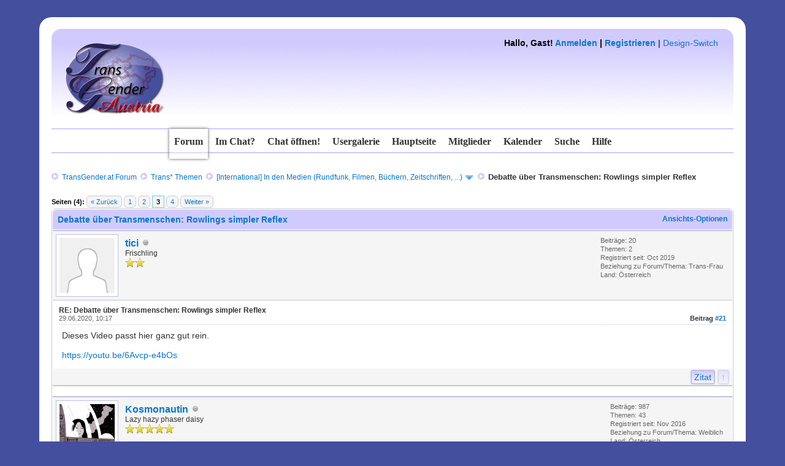

--- FILE ---
content_type: text/html; charset=UTF-8
request_url: http://community.transgender.at/showthread.php?tid=5213&page=3
body_size: 16022
content:
<!DOCTYPE html PUBLIC "-//W3C//DTD XHTML 1.0 Transitional//EN" "http://www.w3.org/TR/xhtml1/DTD/xhtml1-transitional.dtd"><!-- start: showthread -->
<html xml:lang="de" lang="de" xmlns="http://www.w3.org/1999/xhtml">
<head>
<title>Debatte über Transmenschen: Rowlings simpler Reflex</title>
<link rel="icon" type="image/gif" href="http://community.transgender.at/images/ma.gif" /><!-- start: headerinclude -->
<link rel="alternate" type="application/rss+xml" title="Letzte Themen (RSS 2.0)" href="http://community.transgender.at/syndication.php" />
<link rel="alternate" type="application/atom+xml" title="Letzte Themen (Atom 1.0)" href="http://community.transgender.at/syndication.php?type=atom1.0" />
<meta http-equiv="Content-Type" content="text/html; charset=UTF-8" />
<meta http-equiv="Content-Script-Type" content="text/javascript" />
<script type="text/javascript" src="http://community.transgender.at/jscripts/jquery.js?ver=1800"></script>
<script type="text/javascript" src="http://community.transgender.at/jscripts/jquery.plugins.min.js?ver=1800"></script>
<script type="text/javascript" src="http://community.transgender.at/jscripts/general.js?ver=1800"></script>
<link type="text/css" rel="stylesheet" href="http://community.transgender.at/cache/themes/theme16/star_ratings.min.css" />
<link type="text/css" rel="stylesheet" href="http://community.transgender.at/cache/themes/theme16/showthread.min.css" />
<link type="text/css" rel="stylesheet" href="http://community.transgender.at/cache/themes/theme27/global.min.css" />
<link type="text/css" rel="stylesheet" href="http://community.transgender.at/cache/themes/theme16/css3.min.css" />
<link type="text/css" rel="stylesheet" href="http://community.transgender.at/cache/themes/theme27/seitenstyle.min.css" />
<link type="text/css" rel="stylesheet" href="http://community.transgender.at/cache/themes/theme16/shadowbox.min.css" />
<link type="text/css" rel="stylesheet" href="http://community.transgender.at/cache/themes/theme16/colorbox.min.css" />
<link type="text/css" rel="stylesheet" href="http://community.transgender.at/cache/themes/theme16/buttons.min.css" />
<link type="text/css" rel="stylesheet" href="http://community.transgender.at/cache/themes/theme16/navi.min.css" />

<style>
	/* https://google-webfonts-helper.herokuapp.com/  */
/* arizonia-regular - latin-ext_latin */
@font-face {
  font-family: 'Arizonia';
  font-style: normal;
  font-weight: 400;
  src: url('fonts/arizonia-v8-latin-ext_latin-regular.eot'); /* IE9 Compat Modes */
  src: local('Arizonia Regular'), local('Arizonia-Regular'),
       url('fonts/arizonia-v8-latin-ext_latin-regular.eot?#iefix') format('embedded-opentype'), /* IE6-IE8 */
       url('fonts/arizonia-v8-latin-ext_latin-regular.woff2') format('woff2'), /* Super Modern Browsers */
       url('fonts/arizonia-v8-latin-ext_latin-regular.woff') format('woff'), /* Modern Browsers */
       url('fonts/arizonia-v8-latin-ext_latin-regular.ttf') format('truetype'), /* Safari, Android, iOS */
       url('fonts/arizonia-v8-latin-ext_latin-regular.svg#Arizonia') format('svg'); /* Legacy iOS */
}
/* permanent-marker-regular - latin */
@font-face {
  font-family: 'Permanent Marker';
  font-style: normal;
  font-weight: 400;
  src: url('fonts/permanent-marker-v7-latin-regular.eot'); /* IE9 Compat Modes */
  src: local('Permanent Marker Regular'), local('PermanentMarker-Regular'),
       url('fonts/permanent-marker-v7-latin-regular.eot?#iefix') format('embedded-opentype'), /* IE6-IE8 */
       url('fonts/permanent-marker-v7-latin-regular.woff2') format('woff2'), /* Super Modern Browsers */
       url('fonts/permanent-marker-v7-latin-regular.woff') format('woff'), /* Modern Browsers */
       url('fonts/permanent-marker-v7-latin-regular.ttf') format('truetype'), /* Safari, Android, iOS */
       url('fonts/permanent-marker-v7-latin-regular.svg#PermanentMarker') format('svg'); /* Legacy iOS */
}
/* petit-formal-script-regular - latin-ext_latin */
@font-face {
  font-family: 'Petit Formal Script';
  font-style: normal;
  font-weight: 400;
  src: url('fonts/petit-formal-script-v5-latin-ext_latin-regular.eot'); /* IE9 Compat Modes */
  src: local('Petit Formal Script'), local('PetitFormalScript-Regular'),
       url('fonts/petit-formal-script-v5-latin-ext_latin-regular.eot?#iefix') format('embedded-opentype'), /* IE6-IE8 */
       url('fonts/petit-formal-script-v5-latin-ext_latin-regular.woff2') format('woff2'), /* Super Modern Browsers */
       url('fonts/petit-formal-script-v5-latin-ext_latin-regular.woff') format('woff'), /* Modern Browsers */
       url('fonts/petit-formal-script-v5-latin-ext_latin-regular.ttf') format('truetype'), /* Safari, Android, iOS */
       url('fonts/petit-formal-script-v5-latin-ext_latin-regular.svg#PetitFormalScript') format('svg'); /* Legacy iOS */
}
/* pt-mono-regular - latin-ext_cyrillic-ext_latin_cyrillic */
@font-face {
  font-family: 'PT Mono';
  font-style: normal;
  font-weight: 400;
  src: url('fonts/pt-mono-v5-latin-ext_cyrillic-ext_latin_cyrillic-regular.eot'); /* IE9 Compat Modes */
  src: local('PT Mono'), local('PTMono-Regular'),
       url('fonts/pt-mono-v5-latin-ext_cyrillic-ext_latin_cyrillic-regular.eot?#iefix') format('embedded-opentype'), /* IE6-IE8 */
       url('fonts/pt-mono-v5-latin-ext_cyrillic-ext_latin_cyrillic-regular.woff2') format('woff2'), /* Super Modern Browsers */
       url('fonts/pt-mono-v5-latin-ext_cyrillic-ext_latin_cyrillic-regular.woff') format('woff'), /* Modern Browsers */
       url('fonts/pt-mono-v5-latin-ext_cyrillic-ext_latin_cyrillic-regular.ttf') format('truetype'), /* Safari, Android, iOS */
       url('fonts/pt-mono-v5-latin-ext_cyrillic-ext_latin_cyrillic-regular.svg#PTMono') format('svg'); /* Legacy iOS */
}
/* unifrakturmaguntia-regular - latin */
@font-face {
  font-family: 'UnifrakturMaguntia';
  font-style: normal;
  font-weight: 400;
  src: url('fonts/unifrakturmaguntia-v8-latin-regular.eot'); /* IE9 Compat Modes */
  src: local('UnifrakturMaguntia'),
       url('fonts/unifrakturmaguntia-v8-latin-regular.eot?#iefix') format('embedded-opentype'), /* IE6-IE8 */
       url('fonts/unifrakturmaguntia-v8-latin-regular.woff2') format('woff2'), /* Super Modern Browsers */
       url('fonts/unifrakturmaguntia-v8-latin-regular.woff') format('woff'), /* Modern Browsers */
       url('fonts/unifrakturmaguntia-v8-latin-regular.ttf') format('truetype'), /* Safari, Android, iOS */
       url('fonts/unifrakturmaguntia-v8-latin-regular.svg#UnifrakturMaguntia') format('svg'); /* Legacy iOS */
}
</style>
<script type="text/javascript">
<!--
	lang.unknown_error = "Ein unbekannter Fehler ist aufgetreten.";

	lang.select2_match = "Ein Ergebnis wurde gefunden, drücke die Eingabetaste um es auszuwählen.";
	lang.select2_matches = "{1} Ergebnisse wurden gefunden, benutze die Pfeiltasten zum Navigieren.";
	lang.select2_nomatches = "Keine Ergebnisse gefunden";
	lang.select2_inputtooshort_single = "Bitte gib ein oder mehrere Zeichen ein";
	lang.select2_inputtooshort_plural = "Bitte gib {1} oder mehr Zeichen ein";
	lang.select2_inputtoolong_single = "Bitte lösche ein Zeichen";
	lang.select2_inputtoolong_plural = "Bitte lösche {1} Zeichen";
	lang.select2_selectiontoobig_single = "Du kannst nur einen Eintrag auswählen";
	lang.select2_selectiontoobig_plural = "Du kannst nur {1} Einträge auswählen";
	lang.select2_loadmore = "Lade weitere Ergebnisse...";
	lang.select2_searching = "Suche...";

	var cookieDomain = ".community.transgender.at";
	var cookiePath = "/";
	var cookiePrefix = "";
	var deleteevent_confirm = "Möchtest Du dieses Ereignis wirklich löschen?";
	var removeattach_confirm = "Möchtest du die ausgewählten Anhänge wirklich löschen?";
	var loading_text = 'Lade.<br />Bitte warten...';
	var saving_changes = 'Änderungen werden gespeichert ...';
	var use_xmlhttprequest = "1";
	var my_post_key = "2093bef51ce3a545ab04c61fc135d3f9";
	var rootpath = "http://community.transgender.at";
	var imagepath = "http://community.transgender.at/images/TransGenderForumTeam2016";
  	var yes_confirm = "Ja";
	var no_confirm = "Nein";
	var MyBBEditor = null;

function dismissANN(id)
{
	if(!$("Ann_"+id))
	{
		return false;
	}
	
	if(use_xmlhttprequest != 1)
	{
		return true;
	}

	new Ajax.Request("index.php?action=ann_dismiss", {method: "post", postBody: "ajax=1&my_post_key="+my_post_key+"&id="+id});
	Element.remove("Ann_"+id);
	return false;
}
	var spinner_image = "http://community.transgender.at/images/TransGenderForumTeam2016/spinner.gif";
	var spinner = "<img src='" + spinner_image +"' alt='' />";
// -->
</script>

<meta http-equiv="X-UA-Compatible" content="IE=edge" />
<!-- end: headerinclude -->
<script type="text/javascript">
<!--
	var quickdelete_confirm = "Möchtest du diesen Beitrag wirklich löschen?";
	var quickrestore_confirm = "Möchtest du diesen Beitrag wirklich wiederherstellen?";
	var allowEditReason = "1";
	lang.save_changes = "Änderungen speichern";
	lang.cancel_edit = "Bearbeitung abbrechen";
	lang.quick_edit_update_error = "Beim Bearbeiten des Beitrags ist es zu einem Fehler gekommen:";
	lang.quick_reply_post_error = "Beim Absenden des Beitrags ist es zu einem Fehler gekommen:";
	lang.quick_delete_error = "Beim Löschen des Beitrags ist es zu einem Fehler gekommen:";
	lang.quick_delete_success = "Der Beitrag wurde erfolgreich gelöscht.";
	lang.quick_delete_thread_success = "Das Thema wurde erfolgreich gelöscht.";
	lang.quick_restore_error = "Beim Wiederherstellen des Beitrags ist es zu einem Fehler gekommen:";
	lang.quick_restore_success = "Das Beitrag wurde erfolgreich wiederhergestellt.";
	lang.editreason = "Bearbeitungsgrund";
// -->
</script>
<!-- jeditable (jquery) -->
<script type="text/javascript" src="http://community.transgender.at/jscripts/report.js?ver=1800"></script>
<script type="text/javascript" src="http://community.transgender.at/jscripts/jeditable/jeditable.min.js"></script>
<script type="text/javascript" src="http://community.transgender.at/jscripts/thread.js?ver=1800"></script>
	<link href="http://community.transgender.at/css/lightbox.css" rel="stylesheet">
</head>
<body id="forum">
	<!-- start: header -->
<a name="top" id="top">&nbsp;</a>
<div id="aussenabstand_seite">
     <div id="hintergrund_oben"></div>
     <div id="hintergrund_mitte">
          <div id="innenabstand_seite">
	           <div id="header">
				<div id="logo" name="logo" style="visibility: hidden;"><a href="http://community.transgender.at/index.php">TransGender.at - Forum</a></div>
				<a href="http://community.transgender.at/index.php">
				<div id="loverlay" name="loverlay" style="float: left;"><img src="/images/logo.png" alt="TransGender.at - Forum" title="TransGender.at - Forum" /></div></a>
				   <!--  -->
				   <div id="welcomeblock">
					<div id="panel" style="float: right;"><!-- start: header_welcomeblock_guest -->
						<!-- Continuation of div(class="upper") as opened in the header template -->
						<span class="welcome"><strong>Hallo, Gast! <a href="http://community.transgender.at/member.php?action=login" onclick="$('#quick_login').modal({ fadeDuration: 250, keepelement: true }); return false;" class="login">Anmelden</a> | <a href="http://community.transgender.at/member.php?action=register" class="register">Registrieren</a></strong> | <a href="#" onclick="$('#theme').modal({ fadeDuration: 250, keepelement: true }); return false;" class="theme_select">Design-Switch</a></span>

				<div class="modal" id="quick_login" style="display: none;">
					<form method="post" action="http://community.transgender.at/member.php">
						<input name="action" type="hidden" value="do_login" />
						<input name="url" type="hidden" value="" />
						<input name="quick_login" type="hidden" value="1" />
						<table width="100%" cellspacing="1" cellpadding="4" border="0" class="tborder">
							<tr>
								<td class="thead" colspan="2"><strong>Login</strong></td>
							</tr>
							<tr>
								<td class="trow1" width="25%"><strong>Benutzername/E-Mail:</strong></td>
								<td class="trow1"><input name="quick_username" id="quick_login_username" type="text" value="" class="textbox initial_focus" /></td>
							</tr>
							<tr>
								<td class="trow2"><strong>Passwort:</strong></td>
								<td class="trow2">
									<input name="quick_password" id="quick_login_password" type="password" value="" class="textbox" /> <a href="http://community.transgender.at/member.php?action=lostpw" class="lost_password">Passwort vergessen?</a>
								</td>
							</tr>
							<tr>
								<td class="trow1">&nbsp;</td>
								<td class="trow1 remember_me">
									<input name="quick_remember" id="quick_login_remember" type="checkbox" value="yes" class="checkbox" checked="checked" />
									<label for="quick_login_remember">Merken</label>
								</td>
							</tr>
							<tr>
								<td class="trow2" colspan="2">
									<div align="center"><input name="submit" type="submit" class="button" value="Login" /></div>
								</td>
							</tr>
						</table>
					</form>
				</div>
				<script type="text/javascript">
					$("#quick_login input[name='url']").val($(location).attr('href'));
				</script>
<!-- end: header_welcomeblock_guest --> </div>
				</div>
               </div>
			  	<br class="clear" />
               <div>
                 <div class="topbar"></div>
                    <ul class="semiopaquemenu">
						<li id="nav-forum"><a href="http://community.transgender.at/index.php" title="Forum"><b>Forum</b></a></li>
						<li id="nav-tab0"><a href="#" onclick="MyBB.popupWindow('http://community.transgender.at/misc.php?page=imchat', null, true); return false;" title="Wer ist im Chat?">Im Chat?</a></li>
						<li id="nav-tab1"><a href="http://community.transgender.at/misc.php?page=chat" title="Den Chat betreten!"><b>Chat öffnen!</b></a></li>
						<li id="nav-tab2"><a href="http://transgender.at/mainframe.html?Usergalerie"  target="_blank" title="Usergalerie (im neuen Tab/Fenster)"><b>Usergalerie</b></a></li>
						<li id="nav-tab4"><a href="http://transgender.at/"  target="_blank" title="Hauptseite (im neuen Tab/Fenster)"><b>Hauptseite</b></a></li>
						<li id="nav-tab3"><a href="http://community.transgender.at/memberlist.php" title="Mitglieder"><b>Mitglieder</b></a></li>
						<li id="nav-tab5"><a href="http://community.transgender.at/calendar.php" title="Kalender"><b>Kalender</b></a></li>
						<li id="nav-tab6"><a href="http://community.transgender.at/search.php" title="Suche"><b>Suche</b></a></li>
						<li id="nav-tab7"><a href="http://community.transgender.at/misc.php?action=help" title="Hilfe"><b>Hilfe</b></a></li>
                   </ul>  
				   <div class="bottombar"></div></br>
               </div>
               <div class="clear"></div>
               <div id="container">
				<div id="breadcrumbs"><!-- start: nav -->
<div class="navigation"><img src="http://community.transgender.at/images/TransGenderForumTeam2016/arrows.png" alt="" title="" />&nbsp;
<!-- start: nav_bit -->
<a href="http://community.transgender.at/index.php">TransGender.at Forum</a><!-- start: nav_sep -->
&nbsp;<img src="http://community.transgender.at/images/TransGenderForumTeam2016/arrows.png" alt="" title="" />&nbsp;
<!-- end: nav_sep -->
<!-- end: nav_bit --><!-- start: nav_bit -->
<a href="forumdisplay.php?fid=1">Trans* Themen</a><!-- start: nav_sep -->
&nbsp;<img src="http://community.transgender.at/images/TransGenderForumTeam2016/arrows.png" alt="" title="" />&nbsp;
<!-- end: nav_sep -->
<!-- end: nav_bit --><!-- start: nav_bit -->
<a href="forumdisplay.php?fid=24&amp;page=4">[International] </ br> In den Medien (Rundfunk, Filmen, Büchern, Zeitschriften, ...)</a><!-- start: nav_dropdown -->
 <img src="http://community.transgender.at/images/TransGenderForumTeam2016/arrow_down.png" alt="v" title="" class="pagination_breadcrumb_link" id="breadcrumb_multipage" /><!-- start: multipage_breadcrumb -->
<div id="breadcrumb_multipage_popup" class="pagination pagination_breadcrumb" style="display: none;">
<!-- start: multipage_prevpage -->
<a href="forumdisplay.php?fid=24&amp;page=3" class="pagination_previous">&laquo; Zurück</a>
<!-- end: multipage_prevpage --><!-- start: multipage_start -->
<a href="forumdisplay.php?fid=24" class="pagination_first">1</a> 
<!-- end: multipage_start --><!-- start: multipage_page -->
<a href="forumdisplay.php?fid=24&amp;page=2" class="pagination_page">2</a>
<!-- end: multipage_page --><!-- start: multipage_page -->
<a href="forumdisplay.php?fid=24&amp;page=3" class="pagination_page">3</a>
<!-- end: multipage_page --><!-- start: multipage_page_link_current -->
 <a href="forumdisplay.php?fid=24&amp;page=4" class="pagination_current">4</a>
<!-- end: multipage_page_link_current --><!-- start: multipage_page -->
<a href="forumdisplay.php?fid=24&amp;page=5" class="pagination_page">5</a>
<!-- end: multipage_page --><!-- start: multipage_page -->
<a href="forumdisplay.php?fid=24&amp;page=6" class="pagination_page">6</a>
<!-- end: multipage_page --><!-- start: multipage_end -->
...  <a href="forumdisplay.php?fid=24&amp;page=26" class="pagination_last">26</a>
<!-- end: multipage_end --><!-- start: multipage_nextpage -->
<a href="forumdisplay.php?fid=24&amp;page=5" class="pagination_next">Weiter &raquo;</a>
<!-- end: multipage_nextpage -->
</div>
<script type="text/javascript">
// <!--
	if(use_xmlhttprequest == "1")
	{
		$("#breadcrumb_multipage").popupMenu();
	}
// -->
</script>
<!-- end: multipage_breadcrumb -->
<!-- end: nav_dropdown -->
<!-- end: nav_bit --><!-- start: nav_sep_active -->
&nbsp;<img src="http://community.transgender.at/images/TransGenderForumTeam2016/arrows.png" alt="" title="" />&nbsp;
<!-- end: nav_sep_active --><!-- start: nav_bit_active -->
<span class="active">Debatte über Transmenschen: Rowlings simpler Reflex</span>
<!-- end: nav_bit_active -->
</div>
<!-- end: nav --></div>
         </div>
         <div id="content">
			  
			  
			  
			  
			  
			  
         </div>
<!-- end: header -->
	
	
	<div class="float_left">
		<!-- start: multipage -->
<div class="pagination">
<span class="pages">Seiten (4):</span>
<!-- start: multipage_prevpage -->
<a href="showthread.php?tid=5213&amp;page=2" class="pagination_previous">&laquo; Zurück</a>
<!-- end: multipage_prevpage --><!-- start: multipage_page -->
<a href="showthread.php?tid=5213" class="pagination_page">1</a>
<!-- end: multipage_page --><!-- start: multipage_page -->
<a href="showthread.php?tid=5213&amp;page=2" class="pagination_page">2</a>
<!-- end: multipage_page --><!-- start: multipage_page_current -->
 <span class="pagination_current">3</span>
<!-- end: multipage_page_current --><!-- start: multipage_page -->
<a href="showthread.php?tid=5213&amp;page=4" class="pagination_page">4</a>
<!-- end: multipage_page --><!-- start: multipage_nextpage -->
<a href="showthread.php?tid=5213&amp;page=4" class="pagination_next">Weiter &raquo;</a>
<!-- end: multipage_nextpage -->
</div>
<!-- end: multipage -->
	</div>
  
	<div class="float_right">
		
	</div>
	
	<table border="0" cellspacing="1" cellpadding="4" class="tborder tfixed clear">
		<tr>
			<td class="thead">
				<div class="float_right">
					<span class="smalltext"><strong><a href="javascript:;" id="thread_modes">Ansichts-Optionen</a></strong></span>
				</div>
				<div>
					<strong>Debatte über Transmenschen: Rowlings simpler Reflex</strong>
				</div>
			</td>
		</tr>
<tr><td id="posts_container">
	<div id="posts">
		<!-- start: postbit -->

<a name="pid91318" id="pid91318"></a>
<div class="post " style=" border-bottom:1px solid #ccc;" id="post_91318">
<div class="post_author">
	<!-- start: postbit_avatar -->
<div class="author_avatar"><a href="member.php?action=profile&amp;uid=9745"><img src="http://community.transgender.at/images/default_avatar.png" alt="" width="90" height="90" /></a></div>
<!-- end: postbit_avatar -->
	<div class="author_information">
		<strong><span class="largetext"><a href="http://community.transgender.at/member.php?action=profile&amp;uid=9745">tici</a></span></strong> <!-- <img src="http://community.transgender.at/images/TransGenderForumTeam2016/Trans-Frau.png" alt="" title="Trans-Frau" class="Trans-Frau"  /> --> <!-- start: postbit_offline -->
<img src="http://community.transgender.at/images/TransGenderForumTeam2016/buddy_offline.png" title="Offline" alt="Offline" class="buddy_status" />
<!-- end: postbit_offline --> <br />
				<span class="smalltext">
				Frischling</span><br />
				<span style="font-style: italic; font-weight: normal; font-size: 14px; font-family: Georgia, serif; color: #0877cb;"></span>
				<span class="smalltext">
				<img src="images/star.png" border="0" alt="*" /><img src="images/star.png" border="0" alt="*" /><br />
				
			    </span>
	</div>
	<div class="author_statistics">
		<!-- start: postbit_author_user -->
	Beiträge: 20<br />
	Themen: 2<br />
	Registriert seit: Oct 2019
	<!-- start: postbit_profilefield -->
<br />Beziehung zu Forum/Thema: Trans-Frau
<!-- end: postbit_profilefield --><!-- start: postbit_profilefield -->
<br />Land: Österreich
<!-- end: postbit_profilefield -->
<!-- end: postbit_author_user -->
	</div>
</div>
<div class="post_content">
  <span class="smalltext"><strong>RE: Debatte über Transmenschen: Rowlings simpler Reflex </strong></span>
	<div class="post_head" title="RE: Debatte über Transmenschen: Rowlings simpler Reflex">
		<!-- start: postbit_posturl -->
<div class="float_right" style="vertical-align: top;text-decoration: none;">
<strong>Beitrag <a href="showthread.php?tid=5213&amp;pid=91318#pid91318">#21</a></strong>

</div>
<!-- end: postbit_posturl -->
		
		<span class="post_date">29.06.2020, 10:17 <span class="post_edit" id="edited_by_91318"></span></span>
	</div>
	<div class="post_body scaleimages" id="pid_91318">
		Dieses Video passt hier ganz gut rein.<br />
<br />
<a href="http://anonym.es/?https://youtu.be/6Avcp-e4bOs" target="_blank">https://youtu.be/6Avcp-e4bOs</a>
		
	</div>
	
	
	<div class="post_meta" id="post_meta_91318">
		
	</div>
</div>
<div class="post_controls">
	<div class=" author_buttons float_left">
		
	</div>
	<div class="post_management_buttons float_right">
		<!-- start: postbit_quote -->
<a href="newreply.php?tid=5213&amp;replyto=91318" title="Diese Nachricht in einer Antwort zitieren" style="text-decoration: none;" class="buttons postbit_quote">Zitat</a>
<!-- end: postbit_quote --><a href="#top" title="Scroll nach oben" class="totop buttons" style="text-decoration: none;"><strong>↑</strong></a>
	</div>
</div>
</div>
<br />
<!-- end: postbit --><!-- start: postbit -->

<a name="pid91319" id="pid91319"></a>
<div class="post " style=" border-bottom:1px solid #ccc;" id="post_91319">
<div class="post_author">
	<!-- start: postbit_avatar -->
<div class="author_avatar"><a href="member.php?action=profile&amp;uid=7626"><img src="http://community.transgender.at/uploads/avatars/avatar_7626.png?dateline=1546801754" alt="" width="90" height="65" /></a></div>
<!-- end: postbit_avatar -->
	<div class="author_information">
		<strong><span class="largetext"><a href="http://community.transgender.at/member.php?action=profile&amp;uid=7626">Kosmonautin</a></span></strong> <!-- <img src="http://community.transgender.at/images/TransGenderForumTeam2016/Weiblich.png" alt="" title="Weiblich" class="Weiblich"  /> --> <!-- start: postbit_offline -->
<img src="http://community.transgender.at/images/TransGenderForumTeam2016/buddy_offline.png" title="Offline" alt="Offline" class="buddy_status" />
<!-- end: postbit_offline --> <br />
				<span class="smalltext">
				Lazy hazy phaser daisy</span><br />
				<span style="font-style: italic; font-weight: normal; font-size: 14px; font-family: Georgia, serif; color: #0877cb;"></span>
				<span class="smalltext">
				<img src="images/star.png" border="0" alt="*" /><img src="images/star.png" border="0" alt="*" /><img src="images/star.png" border="0" alt="*" /><img src="images/star.png" border="0" alt="*" /><img src="images/star.png" border="0" alt="*" /><br />
				
			    </span>
	</div>
	<div class="author_statistics">
		<!-- start: postbit_author_user -->
	Beiträge: 987<br />
	Themen: 43<br />
	Registriert seit: Nov 2016
	<!-- start: postbit_profilefield -->
<br />Beziehung zu Forum/Thema: Weiblich
<!-- end: postbit_profilefield --><!-- start: postbit_profilefield -->
<br />Land: Österreich
<!-- end: postbit_profilefield -->
<!-- end: postbit_author_user -->
	</div>
</div>
<div class="post_content">
  <span class="smalltext"><strong>RE: Debatte über Transmenschen: Rowlings simpler Reflex </strong></span>
	<div class="post_head" title="RE: Debatte über Transmenschen: Rowlings simpler Reflex">
		<!-- start: postbit_posturl -->
<div class="float_right" style="vertical-align: top;text-decoration: none;">
<strong>Beitrag <a href="showthread.php?tid=5213&amp;pid=91319#pid91319">#22</a></strong>

</div>
<!-- end: postbit_posturl -->
		
		<span class="post_date">29.06.2020, 12:22 <span class="post_edit" id="edited_by_91319"></span></span>
	</div>
	<div class="post_body scaleimages" id="pid_91319">
		<blockquote><cite><span> (29.06.2020, 10:17)</span>tici schrieb:  <a href="http://community.transgender.at/showthread.php?pid=91318#pid91318" class="quick_jump"></a></cite>Dieses Video passt hier ganz gut rein.<br />
<br />
<a href="http://anonym.es/?https://youtu.be/6Avcp-e4bOs" target="_blank">https://youtu.be/6Avcp-e4bOs</a></blockquote>
<br />
"...all he wants is to live and pee (oder wars "be") in peace..."<br />
<br />
<span style="font-style: italic;">Sag ich doch. ^^ Gutes Video.</span><br />
<br />
<span style="font-weight: bold;">Sunburst schrieb:</span><br />
<br />
"Die 5000 abgefahrensten Akkorde" <br />
<br />
<span style="font-style: italic;">lol. Humor steht dir gut.</span>
		
	</div>
	
	<!-- start: postbit_signature -->
<div class="signature scaleimages">
<div style="text-align: center;"> (c  ..)~          <img src="http://community.transgender.at/images/smilies/heart.gif" alt="Heart" title="Heart" class="smilie smilie_16" />          \(._.  D)</div>
<br />
<div style="text-align: center;">
<span style="font-size: x-small;">E   L   E   F   A   N   T   E   N  L   I   E  B  E</span><br />
<br />
<span style="font-size: x-small;">t  ö  t  e  t   F  a   s   c  h   i   s   m   u   s</span></div>

</div>
<!-- end: postbit_signature -->
	<div class="post_meta" id="post_meta_91319">
		
	</div>
</div>
<div class="post_controls">
	<div class=" author_buttons float_left">
		
	</div>
	<div class="post_management_buttons float_right">
		<!-- start: postbit_quote -->
<a href="newreply.php?tid=5213&amp;replyto=91319" title="Diese Nachricht in einer Antwort zitieren" style="text-decoration: none;" class="buttons postbit_quote">Zitat</a>
<!-- end: postbit_quote --><a href="#top" title="Scroll nach oben" class="totop buttons" style="text-decoration: none;"><strong>↑</strong></a>
	</div>
</div>
</div>
<br />
<!-- end: postbit --><!-- start: postbit -->

<a name="pid91320" id="pid91320"></a>
<div class="post " style=" border-bottom:1px solid #ccc;" id="post_91320">
<div class="post_author">
	<!-- start: postbit_avatar -->
<div class="author_avatar"><a href="member.php?action=profile&amp;uid=202"><img src="http://community.transgender.at/uploads/avatars/avatar_202.jpg?dateline=1579843993" alt="" width="90" height="90" /></a></div>
<!-- end: postbit_avatar -->
	<div class="author_information">
		<strong><span class="largetext"><a href="http://community.transgender.at/member.php?action=profile&amp;uid=202"><span style="color: #C71585;"><strong>Bonita</strong></span></a></span></strong> <!-- <img src="http://community.transgender.at/images/TransGenderForumTeam2016/Keine Angabe.png" alt="" title="Keine Angabe" class="Keine Angabe"  /> --> <!-- start: postbit_offline -->
<img src="http://community.transgender.at/images/TransGenderForumTeam2016/buddy_offline.png" title="Offline" alt="Offline" class="buddy_status" />
<!-- end: postbit_offline --> <br />
				<span class="smalltext">
				beware of Madara ツ</span><br />
				<span style="font-style: italic; font-weight: normal; font-size: 14px; font-family: Georgia, serif; color: #0877cb;"></span>
				<span class="smalltext">
				<img src="images/star.png" border="0" alt="*" /><img src="images/star.png" border="0" alt="*" /><img src="images/star.png" border="0" alt="*" /><img src="images/star.png" border="0" alt="*" /><img src="images/star.png" border="0" alt="*" /><img src="images/star.png" border="0" alt="*" /><br />
				
			    </span>
	</div>
	<div class="author_statistics">
		<!-- start: postbit_author_user -->
	Beiträge: 7.216<br />
	Themen: 464<br />
	Registriert seit: Feb 2008
	<!-- start: postbit_profilefield -->
<br />Beziehung zu Forum/Thema: Keine Angabe
<!-- end: postbit_profilefield --><!-- start: postbit_profilefield -->
<br />Land: Japan
<!-- end: postbit_profilefield -->
<!-- end: postbit_author_user -->
	</div>
</div>
<div class="post_content">
  <span class="smalltext"><strong>RE: Debatte über Transmenschen: Rowlings simpler Reflex </strong></span>
	<div class="post_head" title="RE: Debatte über Transmenschen: Rowlings simpler Reflex">
		<!-- start: postbit_posturl -->
<div class="float_right" style="vertical-align: top;text-decoration: none;">
<strong>Beitrag <a href="showthread.php?tid=5213&amp;pid=91320#pid91320">#23</a></strong>

</div>
<!-- end: postbit_posturl -->
		
		<span class="post_date">29.06.2020, 12:48 <span class="post_edit" id="edited_by_91320"><!-- start: postbit_editedby -->
<span class="edited_post">(Dieser Beitrag wurde zuletzt bearbeitet: 29.06.2020, 12:53 von <a href="http://community.transgender.at/member.php?action=profile&amp;uid=202">Bonita</a>.)</span>
<!-- end: postbit_editedby --></span></span>
	</div>
	<div class="post_body scaleimages" id="pid_91320">
		<blockquote><cite><span> (29.06.2020, 08:08)</span>chipsi schrieb:  <a href="http://community.transgender.at/showthread.php?pid=91315#pid91315" class="quick_jump"></a></cite><blockquote><cite><span> (29.06.2020, 06:14)</span>Bonita schrieb:  <a href="http://community.transgender.at/showthread.php?pid=91312#pid91312" class="quick_jump"></a></cite>... zu "viele" zählt manchmal eine (auch "ehemals") transsexuelle dazu, die zB keinen Kontakt mit TV/CD oder trans*genders haben möchte, was das "cis" (zumindest in dem Fall) nicht bevorzugt...</blockquote>
Mit sehr viel gutem Willen könnte man das eventuell auch so sehen...  <img src="http://community.transgender.at/images/smilies/rolleyes.gif" alt="Rolleyes" title="Rolleyes" class="smilie smilie_6" /></blockquote>
 Hm, kenn da sogar einige, aber bitte... <img src="http://community.transgender.at/images/SCEditor_emoticons/wink.png" alt="Wink2" title="Wink2" class="smilie smilie_74" /> <br />
<br />
<blockquote><cite><span> (29.06.2020, 08:08)</span>chipsi schrieb:  <a href="http://community.transgender.at/showthread.php?pid=91315#pid91315" class="quick_jump"></a></cite>... Man muss halt unterscheiden ob jetzt jemand sagt 'Heute bin ich Mann, kommende Woche bin ich Mannfrau und übernächste Woche Einhorn und alle müssen mich so akzeptieren' weil damit wird transsexuellen Betroffenen ja eher ein Bärendienst erwiesen. Das ändert aber ja auch nichts an Transsexualität/Transidentität AN SICH, ...</blockquote>
 Ui, hör ich da etwa unschöne Töne in Richtung alle trans*gender außer transsexuelle? <img src="http://community.transgender.at/images/SCEditor_emoticons/wink.png" alt="Wink2" title="Wink2" class="smilie smilie_74" /> <br />
<br />
<blockquote><cite><span> (29.06.2020, 08:08)</span>chipsi schrieb:  <a href="http://community.transgender.at/showthread.php?pid=91315#pid91315" class="quick_jump"></a></cite>... und ich finde es ist der Gesellschaft durchaus zumutbar genau das zu unterscheiden, das funktioniert ja in anderen Bereichen auch.<br />
...<br />
Soviel Unterscheidungsfähigkeit sollte ja jedem halbwegs aufgeklärtem und intelligenten Menschen zumutbar sein, es sein denn man will halt einfach nicht Transfrauen als Frauen anerkennen, was natürlich auch eine Meinung ist, ich mein man kann ja allen möglichen Minderheiten die Anerkennung absprechen und sie da und dort irgendwo ausschließen, auch dafür gibt es ja eindeutige Begriffe.</blockquote>
 Naja, einfacher machts der große Topf "trans*gender (&amp; Co)" nicht wirklich, tun sich ja selbst Betroffene schon relativ schwer...<br />
<br />
<blockquote><cite><span> (29.06.2020, 08:08)</span>chipsi schrieb:  <a href="http://community.transgender.at/showthread.php?pid=91315#pid91315" class="quick_jump"></a></cite>... Wenn sich JK Rowling einerseits darüber aufregt, dass man möglicherweise in Schottland von jetzt auf gleich sein Geschlecht wechseln kann, ist das die eine Sache. Aber andererseits dann gleich ALLEN Betroffenen, also auch TS/TS-Personen mehr oder weniger zu unterstellen sie wären eine Gefahr für 'echte' Frauen und sie deswegen nicht mehr aufs Damenklo zu lassen, die andere.</blockquote>
 Das tat sie doch gar nicht; In ihrer letzten Äußerung vom 10.06. - <a href="http://anonym.es/?https://www.jkrowling.com/opinions/j-k-rowling-writes-about-her-reasons-for-speaking-out-on-sex-and-gender-issues/" target="_blank">https://www.jkrowling.com/opinions/j-k-r...er-issues/</a> (<a href="http://anonym.es/?https://translate.google.at/translate?hl=de&amp;tab=wT&amp;sl=en&amp;tl=de&amp;u=https%3A%2F%2Fwww.jkrowling.com%2Fopinions%2Fj-k-rowling-writes-about-her-reasons-for-speaking-out-on-sex-and-gender-issues%2F" target="_blank">Google-Übersetzung</a>), ein Auszug:<blockquote><cite>Zitat:</cite><span style="font-style: italic;">Ich glaube, dass die Mehrheit der transidentifizierten Personen nicht nur keine Bedrohung für andere darstellt, sondern aus allen von mir genannten Gründen verwundbar ist. Trans-Menschen brauchen und verdienen Schutz. Wie Frauen werden sie höchstwahrscheinlich von Sexualpartnern getötet. Besonders gefährdet sind Transfrauen, die in der Sexindustrie arbeiten, insbesondere Transfrauen mit Hautfarbe. Wie jeder andere Überlebende von häuslicher Gewalt und sexuellen Übergriffen, den ich kenne, fühle ich nichts als Empathie und Solidarität mit Transfrauen, die von Männern missbraucht wurden.<br />
Ich möchte, dass Transfrauen in Sicherheit sind. Gleichzeitig möchte ich nicht, dass geborene Mädchen und Frauen weniger sicher sind. Wenn Sie die Türen von Badezimmern und Umkleidekabinen für einen Mann öffnen, der glaubt oder sich als Frau fühlt - und wie ich bereits sagte, können jetzt Zertifikate zur Bestätigung des Geschlechts ausgestellt werden, ohne dass eine Operation oder Hormone erforderlich sind -, dann öffnen Sie die Tür an alle Männer, die hineinkommen wollen. Das ist die einfache Wahrheit.</span></blockquote>
 - klingt nicht politisch korrekt, allerdings ebenso wenig nach TERF wie bisher oft unterstellt; Dieses Essay ist wohl auch jenes, auf welches sich Shaaba und Jamie in ihrem Video - zuvor von tici verlinkt (Danke dafür!) - beziehen; Die klingen auch gar nicht so aufgeregt wie viele andere - denn <a href="http://anonym.es/?https://gender.wikia.org/wiki/Cisphobia" target="_blank">cisphobisches</a> (zB diese/r "Scheißhaufen") wird wohl tatsächlich eher das Gegenteil erreichen, gesellschaftlich gesehen...<br />
<br />
Wenn nun mindestens eine 3. Toilette trans*gender*seits oft gewünscht/gefordert wird, so ist doch jene/r Wunsch/Forderung für den einen oder anderen speziellen/geschützen Raum für bestimmte traumatisierte Leute genauso legitim, triggern lassen sollte sich niemand müssen...
		
	</div>
	
	<!-- start: postbit_signature -->
<div class="signature scaleimages">
<div style="text-align: center;"><span style="color: #FFA000;"><span style="font-family: Trebuchet MS;"><span style="font-size: medium;"><img src="http://community.transgender.at/uploads/avatars/avatar_202.jpg" width="33" height="33" border="0" alt="[Bild: avatar_202.jpg]" /> „NATSUME! NATSUMEe! NATSUMEee!“</span></span></span><span style="font-family: Trebuchet MS;"><span style="color: #444f9d;"> — Nyanko-Sensei<span style="font-size: xx-small;"> en.wikipedia.org/wiki/Natsume%27s_Book_of_Friends</span></span></span></div>

</div>
<!-- end: postbit_signature -->
	<div class="post_meta" id="post_meta_91320">
		
	</div>
</div>
<div class="post_controls">
	<div class=" author_buttons float_left">
		<!-- start: postbit_www -->
<a href="http://community.transgender.at/showthread.php?tid=5327" target="_blank" title="Webseite des Benutzers besuchen" style="text-decoration: none;" class="buttons postbit_website">WWW</a>
<!-- end: postbit_www -->
	</div>
	<div class="post_management_buttons float_right">
		<!-- start: postbit_quote -->
<a href="newreply.php?tid=5213&amp;replyto=91320" title="Diese Nachricht in einer Antwort zitieren" style="text-decoration: none;" class="buttons postbit_quote">Zitat</a>
<!-- end: postbit_quote --><a href="#top" title="Scroll nach oben" class="totop buttons" style="text-decoration: none;"><strong>↑</strong></a>
	</div>
</div>
</div>
<br />
<!-- end: postbit --><!-- start: postbit -->

<a name="pid91322" id="pid91322"></a>
<div class="post " style=" border-bottom:1px solid #ccc;" id="post_91322">
<div class="post_author">
	<!-- start: postbit_avatar -->
<div class="author_avatar"><a href="member.php?action=profile&amp;uid=5877"><img src="http://community.transgender.at/uploads/avatars/avatar_5877.png?dateline=1616219492" alt="" width="90" height="90" /></a></div>
<!-- end: postbit_avatar -->
	<div class="author_information">
		<strong><span class="largetext"><a href="http://community.transgender.at/member.php?action=profile&amp;uid=5877">chipsi</a></span></strong> <!-- <img src="http://community.transgender.at/images/TransGenderForumTeam2016/Trans-Frau.png" alt="" title="Trans-Frau" class="Trans-Frau"  /> --> <!-- start: postbit_offline -->
<img src="http://community.transgender.at/images/TransGenderForumTeam2016/buddy_offline.png" title="Offline" alt="Offline" class="buddy_status" />
<!-- end: postbit_offline --> <br />
				<span class="smalltext">
				♀</span><br />
				<span style="font-style: italic; font-weight: normal; font-size: 14px; font-family: Georgia, serif; color: #0877cb;"></span>
				<span class="smalltext">
				<img src="images/star.png" border="0" alt="*" /><img src="images/star.png" border="0" alt="*" /><img src="images/star.png" border="0" alt="*" /><img src="images/star.png" border="0" alt="*" /><br />
				
			    </span>
	</div>
	<div class="author_statistics">
		<!-- start: postbit_author_user -->
	Beiträge: 717<br />
	Themen: 67<br />
	Registriert seit: Nov 2014
	<!-- start: postbit_profilefield -->
<br />Beziehung zu Forum/Thema: Trans-Frau
<!-- end: postbit_profilefield --><!-- start: postbit_profilefield -->
<br />Land: Österreich
<!-- end: postbit_profilefield -->
<!-- end: postbit_author_user -->
	</div>
</div>
<div class="post_content">
  <span class="smalltext"><strong>RE: Debatte über Transmenschen: Rowlings simpler Reflex </strong></span>
	<div class="post_head" title="RE: Debatte über Transmenschen: Rowlings simpler Reflex">
		<!-- start: postbit_posturl -->
<div class="float_right" style="vertical-align: top;text-decoration: none;">
<strong>Beitrag <a href="showthread.php?tid=5213&amp;pid=91322#pid91322">#24</a></strong>

</div>
<!-- end: postbit_posturl -->
		
		<span class="post_date">29.06.2020, 16:25 <span class="post_edit" id="edited_by_91322"></span></span>
	</div>
	<div class="post_body scaleimages" id="pid_91322">
		<blockquote><cite><span> (29.06.2020, 12:48)</span>Bonita schrieb:  <a href="http://community.transgender.at/showthread.php?pid=91320#pid91320" class="quick_jump"></a></cite><blockquote><cite><span> (29.06.2020, 08:08)</span>chipsi schrieb:  <a href="http://community.transgender.at/showthread.php?pid=91315#pid91315" class="quick_jump"></a></cite>... Man muss halt unterscheiden ob jetzt jemand sagt 'Heute bin ich Mann, kommende Woche bin ich Mannfrau und übernächste Woche Einhorn und alle müssen mich so akzeptieren' weil damit wird transsexuellen Betroffenen ja eher ein Bärendienst erwiesen. Das ändert aber ja auch nichts an Transsexualität/Transidentität AN SICH, ...</blockquote>
 Ui, hör ich da etwa unschöne Töne in Richtung alle trans*gender außer transsexuelle? <img src="http://community.transgender.at/images/SCEditor_emoticons/wink.png" alt="Wink2" title="Wink2" class="smilie smilie_74" /> </blockquote>
Du hörst das raus was du raushören willst, das ist dir auch unbenommen. Das muss gar nicht zwingend etwas damit zu tun haben was ich geschrieben habe und noch weniger mit dem was ich gemeint habe und auch klar ersichtlich ist. <br />
<blockquote><cite><span> (29.06.2020, 12:48)</span>Bonita schrieb:  <a href="http://community.transgender.at/showthread.php?pid=91320#pid91320" class="quick_jump"></a></cite><blockquote><cite><span> (29.06.2020, 08:08)</span>chipsi schrieb:  <a href="http://community.transgender.at/showthread.php?pid=91315#pid91315" class="quick_jump"></a></cite>... Wenn sich JK Rowling einerseits darüber aufregt, dass man möglicherweise in Schottland von jetzt auf gleich sein Geschlecht wechseln kann, ist das die eine Sache. Aber andererseits dann gleich ALLEN Betroffenen, also auch TS/TS-Personen mehr oder weniger zu unterstellen sie wären eine Gefahr für 'echte' Frauen und sie deswegen nicht mehr aufs Damenklo zu lassen, die andere.</blockquote>
 <br />
<br />
Das tat sie doch gar nicht; In ihrer letzten Äußerung vom 10.06. - <a href="http://anonym.es/?https://www.jkrowling.com/opinions/j-k-rowling-writes-about-her-reasons-for-speaking-out-on-sex-and-gender-issues/" target="_blank">https://www.jkrowling.com/opinions/j-k-r...er-issues/</a> (Google-Übersetzung), ein Auszug:<blockquote><cite>Zitat:</cite>Ich glaube, dass die Mehrheit der transidentifizierten Personen nicht nur keine Bedrohung für andere darstellt, sondern aus allen von mir genannten Gründen verwundbar ist. Trans-Menschen brauchen und verdienen Schutz. Wie Frauen werden sie höchstwahrscheinlich von Sexualpartnern getötet. Besonders gefährdet sind Transfrauen, die in der Sexindustrie arbeiten, insbesondere Transfrauen mit Hautfarbe. Wie jeder andere Überlebende von häuslicher Gewalt und sexuellen Übergriffen, den ich kenne, fühle ich nichts als Empathie und Solidarität mit Transfrauen, die von Männern missbraucht wurden.<br />
Ich möchte, dass Transfrauen in Sicherheit sind. Gleichzeitig möchte ich nicht, dass geborene Mädchen und Frauen weniger sicher sind. Wenn Sie die Türen von Badezimmern und Umkleidekabinen für einen Mann öffnen, der glaubt oder sich als Frau fühlt - und wie ich bereits sagte, können jetzt Zertifikate zur Bestätigung des Geschlechts ausgestellt werden, ohne dass eine Operation oder Hormone erforderlich sind -, dann öffnen Sie die Tür an alle Männer, die hineinkommen wollen. Das ist die einfache Wahrheit.</blockquote>
 - klingt nicht politisch korrekt, allerdings ebenso wenig nach TERF wie bisher oft unterstellt; Dieses Essay ist wohl auch jenes, auf welches sich Shaaba und Jamie in ihrem Video - zuvor von tici verlinkt (Danke dafür!) - beziehen; Die klingen auch gar nicht so aufgeregt wie viele andere - denn cisphobisches (zB diese/r "Scheißhaufen") wird wohl tatsächlich eher das Gegenteil erreichen, gesellschaftlich gesehen...</blockquote>
 <br />
Ich hab mich auch auf dieses Essay bezogen, und darin fehlt ja die klare Aussage ob jetzt Transfrauen mit Hormonen oder Operationen aufs Damenklo dürfen oder nicht. Sie meint nur, dass diejenigen ganz ohne Hormone und Operationen nicht hindürfen. Die Frage wäre dann halt auch welche Operationen konkret Voraussetzung sein sollen um in geschützte Bereiche für Frauen zu dürfen. Der OP-Zwang ist ja bekanntlich in Ö für die Personenstandsänderung schon lange gefallen, und rechtlich gesehen darf man dann auch aufs Damenklo wenn ohne GaOP, in Ö zumindest Dann schreibt sie darüber dass Transfrauen auch beschützt werden müssen aber klare Akzeptanz und Annerkennug als Frauen will sie ihnen halt auch nicht zukommen lassen.<br />
<br />
<blockquote><cite><span> (29.06.2020, 12:48)</span>Bonita schrieb:  <a href="http://community.transgender.at/showthread.php?pid=91320#pid91320" class="quick_jump"></a></cite>Wenn nun mindestens eine 3. Toilette trans*gender*seits oft gewünscht/gefordert wird, so ist doch jene/r Wunsch/Forderung für den einen oder anderen speziellen/geschützen Raum für bestimmte traumatisierte Leute genauso legitim, triggern lassen sollte sich niemand müssen...</blockquote>
Wenn man Transfrauen als Frauen sowohl rechtlich als auch gesellschaftlich akzeptiert, brauchen sie auch keine 3. Toilette. Wenn du, liebe Bonita, das für dich oder andere Transgender gerne so haben möchtest ist dagegen natürlich nichts einzuwenden.
		
	</div>
	
	<!-- start: postbit_signature -->
<div class="signature scaleimages">
<div style="text-align: center;"><img src="http://www.transgender.at/galerie/daten/ch/chipsi/bild1.jpg" border="0" alt="[Bild: bild1.jpg]" />  <span style="font-weight: bold;"><span style="font-size: x-small;"><span style="font-family: sans-serif;">IF AT FIRST YOU DON'T SUCCEED, FIX YOUR</span></span></span><span style="color: #ff33ff;"><span style="font-family: Arizonia;"><span style="font-size: xx-large;"> Ponytail </span></span></span><span style="font-size: x-small;"><span style="font-weight: bold;"><span style="font-family: sans-serif;">AND TRY AGAIN.</span></span></span><img src="http://www.transgender.at/galerie/daten/ch/chipsi/bild0.jpg" border="0" alt="[Bild: bild0.jpg]" /></div>
</div>
<!-- end: postbit_signature -->
	<div class="post_meta" id="post_meta_91322">
		
	</div>
</div>
<div class="post_controls">
	<div class=" author_buttons float_left">
		
	</div>
	<div class="post_management_buttons float_right">
		<!-- start: postbit_quote -->
<a href="newreply.php?tid=5213&amp;replyto=91322" title="Diese Nachricht in einer Antwort zitieren" style="text-decoration: none;" class="buttons postbit_quote">Zitat</a>
<!-- end: postbit_quote --><a href="#top" title="Scroll nach oben" class="totop buttons" style="text-decoration: none;"><strong>↑</strong></a>
	</div>
</div>
</div>
<br />
<!-- end: postbit --><!-- start: postbit -->

<a name="pid91323" id="pid91323"></a>
<div class="post " style=" border-bottom:1px solid #ccc;" id="post_91323">
<div class="post_author">
	<!-- start: postbit_avatar -->
<div class="author_avatar"><a href="member.php?action=profile&amp;uid=202"><img src="http://community.transgender.at/uploads/avatars/avatar_202.jpg?dateline=1579843993" alt="" width="90" height="90" /></a></div>
<!-- end: postbit_avatar -->
	<div class="author_information">
		<strong><span class="largetext"><a href="http://community.transgender.at/member.php?action=profile&amp;uid=202"><span style="color: #C71585;"><strong>Bonita</strong></span></a></span></strong> <!-- <img src="http://community.transgender.at/images/TransGenderForumTeam2016/Keine Angabe.png" alt="" title="Keine Angabe" class="Keine Angabe"  /> --> <!-- start: postbit_offline -->
<img src="http://community.transgender.at/images/TransGenderForumTeam2016/buddy_offline.png" title="Offline" alt="Offline" class="buddy_status" />
<!-- end: postbit_offline --> <br />
				<span class="smalltext">
				beware of Madara ツ</span><br />
				<span style="font-style: italic; font-weight: normal; font-size: 14px; font-family: Georgia, serif; color: #0877cb;"></span>
				<span class="smalltext">
				<img src="images/star.png" border="0" alt="*" /><img src="images/star.png" border="0" alt="*" /><img src="images/star.png" border="0" alt="*" /><img src="images/star.png" border="0" alt="*" /><img src="images/star.png" border="0" alt="*" /><img src="images/star.png" border="0" alt="*" /><br />
				
			    </span>
	</div>
	<div class="author_statistics">
		<!-- start: postbit_author_user -->
	Beiträge: 7.216<br />
	Themen: 464<br />
	Registriert seit: Feb 2008
	<!-- start: postbit_profilefield -->
<br />Beziehung zu Forum/Thema: Keine Angabe
<!-- end: postbit_profilefield --><!-- start: postbit_profilefield -->
<br />Land: Japan
<!-- end: postbit_profilefield -->
<!-- end: postbit_author_user -->
	</div>
</div>
<div class="post_content">
  <span class="smalltext"><strong>RE: Debatte über Transmenschen: Rowlings simpler Reflex </strong></span>
	<div class="post_head" title="RE: Debatte über Transmenschen: Rowlings simpler Reflex">
		<!-- start: postbit_posturl -->
<div class="float_right" style="vertical-align: top;text-decoration: none;">
<strong>Beitrag <a href="showthread.php?tid=5213&amp;pid=91323#pid91323">#25</a></strong>

</div>
<!-- end: postbit_posturl -->
		
		<span class="post_date">29.06.2020, 17:37 <span class="post_edit" id="edited_by_91323"><!-- start: postbit_editedby -->
<span class="edited_post">(Dieser Beitrag wurde zuletzt bearbeitet: 30.06.2020, 08:58 von <a href="http://community.transgender.at/member.php?action=profile&amp;uid=202">Bonita</a>.)</span>
<!-- end: postbit_editedby --></span></span>
	</div>
	<div class="post_body scaleimages" id="pid_91323">
		<blockquote><cite><span> (29.06.2020, 16:25)</span>chipsi schrieb:  <a href="http://community.transgender.at/showthread.php?pid=91322#pid91322" class="quick_jump"></a></cite>Du hörst das raus was du raushören willst, das ist dir auch unbenommen. Das muss gar nicht zwingend etwas damit zu tun haben was ich geschrieben habe und noch weniger mit dem was ich gemeint habe und auch klar ersichtlich ist. </blockquote>
 Das war nicht ganz ernst gemeint, hätt ich ev besser dazu schreiben können - aber interessant, wie Du darauf reagierst <img src="http://community.transgender.at/images/SCEditor_emoticons/wink.png" alt="Wink2" title="Wink2" class="smilie smilie_74" /> <br />
<br />
<blockquote><cite><span> (29.06.2020, 16:25)</span>chipsi schrieb:  <a href="http://community.transgender.at/showthread.php?pid=91322#pid91322" class="quick_jump"></a></cite>Ich hab mich auch auf dieses Essay bezogen, und darin fehlt ja die klare Aussage ob jetzt Transfrauen mit Hormonen oder Operationen aufs Damenklo dürfen oder nicht. Sie meint nur, dass diejenigen ganz ohne Hormone und Operationen nicht hindürfen. Die Frage wäre dann halt auch welche Operationen konkret Voraussetzung sein sollen um in geschützte Bereiche für Frauen zu dürfen. Der OP-Zwang ist ja bekanntlich in Ö für die Personenstandsänderung schon lange gefallen, und rechtlich gesehen darf man dann auch aufs Damenklo wenn ohne GaOP, in Ö zumindest Dann schreibt sie darüber dass Transfrauen auch beschützt werden müssen aber klare Akzeptanz und Annerkennug als Frauen will sie ihnen halt auch nicht zukommen lassen.<br />
<br />
Wenn man Transfrauen als Frauen sowohl rechtlich als auch gesellschaftlich akzeptiert, brauchen sie auch keine 3. Toilette. Wenn du, liebe Bonita, das für dich oder andere Transgender gerne so haben möchtest ist dagegen natürlich nichts einzuwenden.</blockquote>
Eh, da käm ja auch wieder das ungerechte "Spiel" des Passing(privileg)s zum Tragen - weil, es geht da um Intim-Räume für von Personen männlichen Aussehens traumatisierte Frauen und Kinder, nicht um öffentliche Toiletten; Du selbst hast ja zB gemeint, Du würdest ohne GAOP in quasi vorauseilender Rücksichtnahme nicht in zB Gemeinschafts-Duschräume etc pp gehen;<br />
<br />
Was soll aber die ebenso von männlichen Personen traumatisierte trans Frau, die selbst (leider bzw noch) mit männlichen Attributen leben muss - und da ist wohl primär noch nicht mal so das Geschlechtsteil gemeint - tun, wenn die gemeinsam mit anderen auf dieselbe Art und Weise traumatisierten Frauen bzw Kindern in solchen Schutz-Einrichtungen untergebracht wäre? Sich nicht mehr aus ihrem Zimmer trauen? Kanns ja wohl auch nicht sein...<br />
<br />
Ps: Das Beispiel mit der 3. Toilette kommt ja von der ach so solidarischen LGBTIQ+-Bewegung, wo sich transsexuelle - zumindest solche wie Du und ich - wohl gar nicht so sehr dazu zählen; Nachtrag: Wobei ich für solche 3. bzw neutralen Toiletten bin, weil es eben viele trans*gender+ gibt, die das auch für sich wollen oder brauchen, unabhängig von transsexuellen, welche die eine oder andere Passing-Sorge haben, also die es nicht so leicht (wzB Du und ich) haben...
		
	</div>
	
	<!-- start: postbit_signature -->
<div class="signature scaleimages">
<div style="text-align: center;"><span style="color: #FFA000;"><span style="font-family: Trebuchet MS;"><span style="font-size: medium;"><img src="http://community.transgender.at/uploads/avatars/avatar_202.jpg" width="33" height="33" border="0" alt="[Bild: avatar_202.jpg]" /> „NATSUME! NATSUMEe! NATSUMEee!“</span></span></span><span style="font-family: Trebuchet MS;"><span style="color: #444f9d;"> — Nyanko-Sensei<span style="font-size: xx-small;"> en.wikipedia.org/wiki/Natsume%27s_Book_of_Friends</span></span></span></div>

</div>
<!-- end: postbit_signature -->
	<div class="post_meta" id="post_meta_91323">
		
	</div>
</div>
<div class="post_controls">
	<div class=" author_buttons float_left">
		<!-- start: postbit_www -->
<a href="http://community.transgender.at/showthread.php?tid=5327" target="_blank" title="Webseite des Benutzers besuchen" style="text-decoration: none;" class="buttons postbit_website">WWW</a>
<!-- end: postbit_www -->
	</div>
	<div class="post_management_buttons float_right">
		<!-- start: postbit_quote -->
<a href="newreply.php?tid=5213&amp;replyto=91323" title="Diese Nachricht in einer Antwort zitieren" style="text-decoration: none;" class="buttons postbit_quote">Zitat</a>
<!-- end: postbit_quote --><a href="#top" title="Scroll nach oben" class="totop buttons" style="text-decoration: none;"><strong>↑</strong></a>
	</div>
</div>
</div>
<br />
<!-- end: postbit --><!-- start: postbit -->

<a name="pid91762" id="pid91762"></a>
<div class="post " style=" border-bottom:1px solid #ccc;" id="post_91762">
<div class="post_author">
	<!-- start: postbit_avatar -->
<div class="author_avatar"><a href="member.php?action=profile&amp;uid=202"><img src="http://community.transgender.at/uploads/avatars/avatar_202.jpg?dateline=1579843993" alt="" width="90" height="90" /></a></div>
<!-- end: postbit_avatar -->
	<div class="author_information">
		<strong><span class="largetext"><a href="http://community.transgender.at/member.php?action=profile&amp;uid=202"><span style="color: #C71585;"><strong>Bonita</strong></span></a></span></strong> <!-- <img src="http://community.transgender.at/images/TransGenderForumTeam2016/Keine Angabe.png" alt="" title="Keine Angabe" class="Keine Angabe"  /> --> <!-- start: postbit_offline -->
<img src="http://community.transgender.at/images/TransGenderForumTeam2016/buddy_offline.png" title="Offline" alt="Offline" class="buddy_status" />
<!-- end: postbit_offline --> <br />
				<span class="smalltext">
				beware of Madara ツ</span><br />
				<span style="font-style: italic; font-weight: normal; font-size: 14px; font-family: Georgia, serif; color: #0877cb;"></span>
				<span class="smalltext">
				<img src="images/star.png" border="0" alt="*" /><img src="images/star.png" border="0" alt="*" /><img src="images/star.png" border="0" alt="*" /><img src="images/star.png" border="0" alt="*" /><img src="images/star.png" border="0" alt="*" /><img src="images/star.png" border="0" alt="*" /><br />
				
			    </span>
	</div>
	<div class="author_statistics">
		<!-- start: postbit_author_user -->
	Beiträge: 7.216<br />
	Themen: 464<br />
	Registriert seit: Feb 2008
	<!-- start: postbit_profilefield -->
<br />Beziehung zu Forum/Thema: Keine Angabe
<!-- end: postbit_profilefield --><!-- start: postbit_profilefield -->
<br />Land: Japan
<!-- end: postbit_profilefield -->
<!-- end: postbit_author_user -->
	</div>
</div>
<div class="post_content">
  <span class="smalltext"><strong>RE: Debatte über Transmenschen: Rowlings simpler Reflex </strong></span>
	<div class="post_head" title="RE: Debatte über Transmenschen: Rowlings simpler Reflex">
		<!-- start: postbit_posturl -->
<div class="float_right" style="vertical-align: top;text-decoration: none;">
<strong>Beitrag <a href="showthread.php?tid=5213&amp;pid=91762#pid91762">#26</a></strong>

</div>
<!-- end: postbit_posturl -->
		
		<span class="post_date">15.09.2020, 10:59 <span class="post_edit" id="edited_by_91762"></span></span>
	</div>
	<div class="post_body scaleimages" id="pid_91762">
		Tja, da isser nun, der neue...<br />
<br />
<a href="http://anonym.es/?https://www.rollingstone.de/j-k-rowling-erntet-mit-neuem-buch-erneut-heftige-kritik-2033523/" target="_blank">https://www.rollingstone.de/j-k-rowling-...k-2033523/</a><br />
<blockquote><cite>Zitat:</cite><span style="color: #000000;"><span style="font-size: medium;"><span style="font-family: Tahoma,Graphik,Tahoma,Verdana,sans-serif;"><span style="font-size: xx-large;"><span style="font-weight: bold;">Nach Transgender-Kritik: J.K. Rowling erntet mit neuem Buch erneut heftigen Shitstorm</span></span></span></span></span><br />
<br />
<span style="color: #000000;"><span style="font-size: medium;"><span style="font-family: Tahoma,Graphik,Tahoma,Verdana,sans-serif;">von <a href="http://anonym.es/?https://www.rollingstone.de/autoren/rolling-stone/" target="_blank"><span style="color: #d32531;">Rolling Stone </span></a><span style="font-size: small;">15.09.2020</span></span></span></span><br />
<span style="font-weight: bold;"><span style="color: #000000;"><span style="font-size: large;"><span style="font-family: Times,;">Im Zuge der Veröffentlichung ihres neuen Buchs trendet auf Twitter der Hashtag #RIPJKRowling – damit deuten viele an, dass die einst gefeierte Autorin ihre Karriere nun endgültig begraben könne.</span></span></span></span><br />
<br />
<div style="text-align: justify;"><span style="font-size: large;">Mit „Harry Potter“ erschuf sie eine weltweit beliebte Romanfigur, doch die jüngsten Aussagen von J.K. Rowling warfen ein schlechtes Licht auf die britische Schriftstellerin. Nach transphob gedeuteten Kommentaren veröffentlicht sie nun ihr neues Buch „Böses Blut: Ein Fall für Cormoran Strike“ (im Englischen „Troubled Blood“), das unter ihrem Pseudonym Robert Galbraith erscheint. Und genau dieses Buch facht die Diskussionen erneut an.</span></div>
<br />
<div style="text-align: left;"><span style="font-size: large;"><span style="font-family: Tahoma,Graphik,Tahoma,Verdana,sans-serif;"><span style="font-weight: bold;">J.K. Rowling wird für Handlung ihres Buchs kritisiert</span></span></span></div>
<div style="text-align: justify;"><span style="font-size: large;">Das Buch, das die Geschichte um Privatdetektiv Cormoran Strike fortsetzt, handelt von einem Serienmörder, der in Frauenkleidern tötet. Ein Thema, das nach wie vor einen wunden Punkt trifft, denn: Nachdem sie im Juni öffentlich ihre Meinung vertrat, <a href="http://anonym.es/?https://www.rollingstone.de/j-k-rowling-vergleicht-transgender-hormontherapie-mit-konversionstherapie-2004155/" target="_blank"><span style="color: #a51b25;">dass es keine geschlechtsneutralen Menschen gebe</span></a>, erntete die Autorin einen für sie bislang beispiellosen Shitstorm. Ihr daraufhin <a href="http://anonym.es/?https://www.rollingstone.de/j-k-rowling-harry-potter-transgender-missbrauch-1993281/" target="_blank"><span style="color: #a51b25;">veröffentlichter Essay</span></a> machte die Angelegenheit nicht besser – <a href="http://anonym.es/?https://www.rollingstone.de/j-k-rowling-stephen-king-trans-frauen-2000841/" target="_blank"><span style="color: #a51b25;">Stephen King, Emma Watson und viele weitere Kollegen und Weggefährten</span></a> kommentierten das Thema kritisch oder distanzierten sich klar von den als transphob aufgefassten Kommentaren der Schriftstellerin.</span></div>
<br />
<div style="text-align: left;"><span style="font-size: large;"><span style="font-family: Tahoma,Graphik,Tahoma,Verdana,sans-serif;"><span style="font-weight: bold;">Der Hashtag #RIPJKRowling erntet ebenfalls Kritik</span></span></span></div>
<div style="text-align: justify;"><span style="font-size: large;">Mit #RIPJKRowling deuten Kritiker nun im Netz an, dass die Karriere der Autorin endgültig vorbei sei.</span></div></blockquote>

		
	</div>
	
	<!-- start: postbit_signature -->
<div class="signature scaleimages">
<div style="text-align: center;"><span style="color: #FFA000;"><span style="font-family: Trebuchet MS;"><span style="font-size: medium;"><img src="http://community.transgender.at/uploads/avatars/avatar_202.jpg" width="33" height="33" border="0" alt="[Bild: avatar_202.jpg]" /> „NATSUME! NATSUMEe! NATSUMEee!“</span></span></span><span style="font-family: Trebuchet MS;"><span style="color: #444f9d;"> — Nyanko-Sensei<span style="font-size: xx-small;"> en.wikipedia.org/wiki/Natsume%27s_Book_of_Friends</span></span></span></div>

</div>
<!-- end: postbit_signature -->
	<div class="post_meta" id="post_meta_91762">
		
	</div>
</div>
<div class="post_controls">
	<div class=" author_buttons float_left">
		<!-- start: postbit_www -->
<a href="http://community.transgender.at/showthread.php?tid=5327" target="_blank" title="Webseite des Benutzers besuchen" style="text-decoration: none;" class="buttons postbit_website">WWW</a>
<!-- end: postbit_www -->
	</div>
	<div class="post_management_buttons float_right">
		<!-- start: postbit_quote -->
<a href="newreply.php?tid=5213&amp;replyto=91762" title="Diese Nachricht in einer Antwort zitieren" style="text-decoration: none;" class="buttons postbit_quote">Zitat</a>
<!-- end: postbit_quote --><a href="#top" title="Scroll nach oben" class="totop buttons" style="text-decoration: none;"><strong>↑</strong></a>
	</div>
</div>
</div>
<br />
<!-- end: postbit --><!-- start: postbit -->

<a name="pid91763" id="pid91763"></a>
<div class="post " style=" border-bottom:1px solid #ccc;" id="post_91763">
<div class="post_author">
	<!-- start: postbit_avatar -->
<div class="author_avatar"><a href="member.php?action=profile&amp;uid=9883"><img src="http://community.transgender.at/images/default_avatar.png" alt="" width="90" height="90" /></a></div>
<!-- end: postbit_avatar -->
	<div class="author_information">
		<strong><span class="largetext"><a href="http://community.transgender.at/member.php?action=profile&amp;uid=9883">Erikaa</a></span></strong> <!-- <img src="http://community.transgender.at/images/TransGenderForumTeam2016/Trans-Frau.png" alt="" title="Trans-Frau" class="Trans-Frau"  /> --> <!-- start: postbit_offline -->
<img src="http://community.transgender.at/images/TransGenderForumTeam2016/buddy_offline.png" title="Offline" alt="Offline" class="buddy_status" />
<!-- end: postbit_offline --> <br />
				<span class="smalltext">
				Frischling</span><br />
				<span style="font-style: italic; font-weight: normal; font-size: 14px; font-family: Georgia, serif; color: #0877cb;"></span>
				<span class="smalltext">
				<img src="images/star.png" border="0" alt="*" /><img src="images/star.png" border="0" alt="*" /><br />
				
			    </span>
	</div>
	<div class="author_statistics">
		<!-- start: postbit_author_user -->
	Beiträge: 19<br />
	Themen: 0<br />
	Registriert seit: Jan 2020
	<!-- start: postbit_profilefield -->
<br />Beziehung zu Forum/Thema: Trans-Frau
<!-- end: postbit_profilefield --><!-- start: postbit_profilefield -->
<br />Land: Deutschland
<!-- end: postbit_profilefield -->
<!-- end: postbit_author_user -->
	</div>
</div>
<div class="post_content">
  <span class="smalltext"><strong>RE: Debatte über Transmenschen: Rowlings simpler Reflex </strong></span>
	<div class="post_head" title="RE: Debatte über Transmenschen: Rowlings simpler Reflex">
		<!-- start: postbit_posturl -->
<div class="float_right" style="vertical-align: top;text-decoration: none;">
<strong>Beitrag <a href="showthread.php?tid=5213&amp;pid=91763#pid91763">#27</a></strong>

</div>
<!-- end: postbit_posturl -->
		
		<span class="post_date">15.09.2020, 17:34 <span class="post_edit" id="edited_by_91763"></span></span>
	</div>
	<div class="post_body scaleimages" id="pid_91763">
		<blockquote><cite><span> (15.09.2020, 10:59)</span>Bonita schrieb:  <a href="http://community.transgender.at/showthread.php?pid=91762#pid91762" class="quick_jump"></a></cite><blockquote><cite>Zitat:</cite><span style="color: #000000;"><span style="font-size: medium;"><span style="font-family: Tahoma,Graphik,Tahoma,Verdana,sans-serif;"><span style="font-size: xx-large;"><span style="font-weight: bold;"><br />
<span style="font-size: medium;"><span style="font-size: x-small;">Nach Transgender-Kritik: J.K. Rowling erntet mit neuem Buch erneut heftigen Shitstorm</span></span></span></span></span></span></span></blockquote></blockquote>
<br />
Sie hat den Mörder natürlich mit Absicht in Frauenkleider gesteckt. Aber warum muß man sich den Schuh anziehen. Es geht um einen Krimi, nicht "Aktenzeichen XY". Da sind nicht nur Rowlings Reflexe im Spiel.<br />
Die LGBTI-Community darf ruhig etwas gelassener werden.
		
	</div>
	
	
	<div class="post_meta" id="post_meta_91763">
		
	</div>
</div>
<div class="post_controls">
	<div class=" author_buttons float_left">
		
	</div>
	<div class="post_management_buttons float_right">
		<!-- start: postbit_quote -->
<a href="newreply.php?tid=5213&amp;replyto=91763" title="Diese Nachricht in einer Antwort zitieren" style="text-decoration: none;" class="buttons postbit_quote">Zitat</a>
<!-- end: postbit_quote --><a href="#top" title="Scroll nach oben" class="totop buttons" style="text-decoration: none;"><strong>↑</strong></a>
	</div>
</div>
</div>
<br />
<!-- end: postbit --><!-- start: postbit -->

<a name="pid91765" id="pid91765"></a>
<div class="post " style=" border-bottom:1px solid #ccc;" id="post_91765">
<div class="post_author">
	
	<div class="author_information">
		<strong><span class="largetext">Sunburst</span></strong> <!-- <img src="http://community.transgender.at/images/TransGenderForumTeam2016/.png" alt="" title="" class=""  /> -->  <br />
				<span class="smalltext">
				Nicht (mehr) registriert</span><br />
				<span style="font-style: italic; font-weight: normal; font-size: 14px; font-family: Georgia, serif; color: #0877cb;"></span>
				<span class="smalltext">
				
				
			    </span>
	</div>
	<div class="author_statistics">
		<!-- start: postbit_author_guest -->
&nbsp;
<!-- end: postbit_author_guest -->
	</div>
</div>
<div class="post_content">
  <span class="smalltext"><strong>RE: Debatte über Transmenschen: Rowlings simpler Reflex </strong></span>
	<div class="post_head" title="RE: Debatte über Transmenschen: Rowlings simpler Reflex">
		<!-- start: postbit_posturl -->
<div class="float_right" style="vertical-align: top;text-decoration: none;">
<strong>Beitrag <a href="showthread.php?tid=5213&amp;pid=91765#pid91765">#28</a></strong>

</div>
<!-- end: postbit_posturl -->
		
		<span class="post_date">16.09.2020, 07:47 <span class="post_edit" id="edited_by_91765"></span></span>
	</div>
	<div class="post_body scaleimages" id="pid_91765">
		<blockquote><cite><span> (15.09.2020, 17:34)</span>Erikaa schrieb:  <a href="http://community.transgender.at/showthread.php?pid=91763#pid91763" class="quick_jump"></a></cite>Sie hat den Mörder natürlich mit Absicht in Frauenkleider gesteckt.</blockquote>
<br />
Eben. Dieses miese @********. Soll sie sich doch ihre Bücher dort hinstecken, wo kein Sonnenstrahl je hindringt! <img src="http://community.transgender.at/images/smilies/angry.gif" alt="Angry" title="Angry" class="smilie smilie_11" />
		
	</div>
	
	
	<div class="post_meta" id="post_meta_91765">
		
	</div>
</div>
<div class="post_controls">
	<div class=" author_buttons float_left">
		
	</div>
	<div class="post_management_buttons float_right">
		<!-- start: postbit_quote -->
<a href="newreply.php?tid=5213&amp;replyto=91765" title="Diese Nachricht in einer Antwort zitieren" style="text-decoration: none;" class="buttons postbit_quote">Zitat</a>
<!-- end: postbit_quote --><a href="#top" title="Scroll nach oben" class="totop buttons" style="text-decoration: none;"><strong>↑</strong></a>
	</div>
</div>
</div>
<br />
<!-- end: postbit --><!-- start: postbit -->

<a name="pid91782" id="pid91782"></a>
<div class="post " style=" border-bottom:1px solid #ccc;" id="post_91782">
<div class="post_author">
	<!-- start: postbit_avatar -->
<div class="author_avatar"><a href="member.php?action=profile&amp;uid=935"><img src="https://www.gravatar.com/avatar/35beae990eaa62ac4736795affee83d9?s=90&amp;r=pg&amp;d=mm" alt="" width="90" height="90" /></a></div>
<!-- end: postbit_avatar -->
	<div class="author_information">
		<strong><span class="largetext"><a href="http://community.transgender.at/member.php?action=profile&amp;uid=935"><span style="color: #C71585;"><strong>Mike-Tanja</strong></span></a></span></strong> <!-- <img src="http://community.transgender.at/images/TransGenderForumTeam2016/Transvestit.png" alt="" title="Transvestit" class="Transvestit"  /> --> <!-- start: postbit_offline -->
<img src="http://community.transgender.at/images/TransGenderForumTeam2016/buddy_offline.png" title="Offline" alt="Offline" class="buddy_status" />
<!-- end: postbit_offline --> <br />
				<span class="smalltext">
				Prinzessin Hamlet (...und Moderatorin)</span><br />
				<span style="font-style: italic; font-weight: normal; font-size: 14px; font-family: Georgia, serif; color: #0877cb;"></span>
				<span class="smalltext">
				<img src="images/star.png" border="0" alt="*" /><img src="images/star.png" border="0" alt="*" /><img src="images/star.png" border="0" alt="*" /><img src="images/star.png" border="0" alt="*" /><img src="images/star.png" border="0" alt="*" /><img src="images/star.png" border="0" alt="*" /><br />
				
			    </span>
	</div>
	<div class="author_statistics">
		<!-- start: postbit_author_user -->
	Beiträge: 5.221<br />
	Themen: 364<br />
	Registriert seit: Dec 2009
	<!-- start: postbit_profilefield -->
<br />Beziehung zu Forum/Thema: Transvestit
<!-- end: postbit_profilefield --><!-- start: postbit_profilefield -->
<br />Land: Österreich
<!-- end: postbit_profilefield -->
<!-- end: postbit_author_user -->
	</div>
</div>
<div class="post_content">
  <span class="smalltext"><strong>RE: Debatte über Transmenschen: Rowlings simpler Reflex </strong></span>
	<div class="post_head" title="RE: Debatte über Transmenschen: Rowlings simpler Reflex">
		<!-- start: postbit_posturl -->
<div class="float_right" style="vertical-align: top;text-decoration: none;">
<strong>Beitrag <a href="showthread.php?tid=5213&amp;pid=91782#pid91782">#29</a></strong>

</div>
<!-- end: postbit_posturl -->
		
		<span class="post_date">23.09.2020, 19:39 <span class="post_edit" id="edited_by_91782"></span></span>
	</div>
	<div class="post_body scaleimages" id="pid_91782">
		<span style="font-size: small;"><span style="color: #6633ff;">Über das Buch kann ich logischerweise noch nichts sagen.</span></span><br />
<br />
<span style="font-size: small;"><span style="color: #6633ff;">Den Shitstorm gegen die Autorin halte ich für unberechtigt.</span></span><br />
<br />
<span style="font-size: small;"><span style="color: #6633ff;">Sie wird's aber überleben. Wenn das Ganze nicht ohnehin <span style="text-decoration: underline;">inszeniert</span> ist. Jemandem, der so stinkreich wie Frau Rowling ist (und nicht offenkundig beratungsresistent, so wie Onkel Donald), dem passieren solche Sachen gewöhnlich nicht <span style="font-style: italic;">"einfach so"</span>. Der kann sich eine Armada von Medien- und PR-Berater/innen leisten, die jeden Furz auf Twitter, Facebook oder Instagram vorab auf mögliche Reaktionen abklopfen. </span></span><br />
<br />
<span style="font-size: small;"><span style="color: #6633ff;">Und Anlass für medialen Wirbel gibt es durch die Buchveröffentlichung allemal!  <img src="http://community.transgender.at/images/smilies/rolleyes.gif" alt="Rolleyes" title="Rolleyes" class="smilie smilie_6" /> </span></span>
		
	</div>
	
	<!-- start: postbit_signature -->
<div class="signature scaleimages">
<div style="text-align: center;"><span style="color: #000000;"><span style="font-size: small;"><span style="font-family: Verdana;">- Sag' Du mir, in welche Schublade ich passe! <img src="http://community.transgender.at/chat/img/emoticons/wave.gif" alt="Wave" title="Wave" class="smilie smilie_55" />   -</span></span></span></div>

</div>
<!-- end: postbit_signature -->
	<div class="post_meta" id="post_meta_91782">
		
	</div>
</div>
<div class="post_controls">
	<div class=" author_buttons float_left">
		<!-- start: postbit_www -->
<a href="http://zeilenzwischenxundy.wordpress.com" target="_blank" title="Webseite des Benutzers besuchen" style="text-decoration: none;" class="buttons postbit_website">WWW</a>
<!-- end: postbit_www -->
	</div>
	<div class="post_management_buttons float_right">
		<!-- start: postbit_quote -->
<a href="newreply.php?tid=5213&amp;replyto=91782" title="Diese Nachricht in einer Antwort zitieren" style="text-decoration: none;" class="buttons postbit_quote">Zitat</a>
<!-- end: postbit_quote --><a href="#top" title="Scroll nach oben" class="totop buttons" style="text-decoration: none;"><strong>↑</strong></a>
	</div>
</div>
</div>
<br />
<!-- end: postbit --><!-- start: postbit -->

<a name="pid92099" id="pid92099"></a>
<div class="post " style=" border-bottom:1px solid #ccc;" id="post_92099">
<div class="post_author">
	<!-- start: postbit_avatar -->
<div class="author_avatar"><a href="member.php?action=profile&amp;uid=7626"><img src="http://community.transgender.at/uploads/avatars/avatar_7626.png?dateline=1546801754" alt="" width="90" height="65" /></a></div>
<!-- end: postbit_avatar -->
	<div class="author_information">
		<strong><span class="largetext"><a href="http://community.transgender.at/member.php?action=profile&amp;uid=7626">Kosmonautin</a></span></strong> <!-- <img src="http://community.transgender.at/images/TransGenderForumTeam2016/Weiblich.png" alt="" title="Weiblich" class="Weiblich"  /> --> <!-- start: postbit_offline -->
<img src="http://community.transgender.at/images/TransGenderForumTeam2016/buddy_offline.png" title="Offline" alt="Offline" class="buddy_status" />
<!-- end: postbit_offline --> <br />
				<span class="smalltext">
				Lazy hazy phaser daisy</span><br />
				<span style="font-style: italic; font-weight: normal; font-size: 14px; font-family: Georgia, serif; color: #0877cb;"></span>
				<span class="smalltext">
				<img src="images/star.png" border="0" alt="*" /><img src="images/star.png" border="0" alt="*" /><img src="images/star.png" border="0" alt="*" /><img src="images/star.png" border="0" alt="*" /><img src="images/star.png" border="0" alt="*" /><br />
				
			    </span>
	</div>
	<div class="author_statistics">
		<!-- start: postbit_author_user -->
	Beiträge: 987<br />
	Themen: 43<br />
	Registriert seit: Nov 2016
	<!-- start: postbit_profilefield -->
<br />Beziehung zu Forum/Thema: Weiblich
<!-- end: postbit_profilefield --><!-- start: postbit_profilefield -->
<br />Land: Österreich
<!-- end: postbit_profilefield -->
<!-- end: postbit_author_user -->
	</div>
</div>
<div class="post_content">
  <span class="smalltext"><strong>Contrapoints </strong></span>
	<div class="post_head" title="Contrapoints">
		<!-- start: postbit_posturl -->
<div class="float_right" style="vertical-align: top;text-decoration: none;">
<strong>Beitrag <a href="showthread.php?tid=5213&amp;pid=92099#pid92099">#30</a></strong>

</div>
<!-- end: postbit_posturl -->
		
		<span class="post_date">26.01.2021, 18:21 <span class="post_edit" id="edited_by_92099"><!-- start: postbit_editedby -->
<span class="edited_post">(Dieser Beitrag wurde zuletzt bearbeitet: 26.01.2021, 18:22 von <a href="http://community.transgender.at/member.php?action=profile&amp;uid=7626">Kosmonautin</a>.)</span>
<!-- end: postbit_editedby --></span></span>
	</div>
	<div class="post_body scaleimages" id="pid_92099">
		Es geht nur auf den ersten Blick um J. K. Rowling ("Barry Hotter und die Eier des Kuckucks" oder so). <br />
Wie immer sehr gutes Video von Natalie Wynn.<br />
<br />
Auch auf die Gefahr man wird dies moderationstechnisch wieder als Linkslink befahnen; bring it.   <span style="color: #ff3333;">♪～(￣ε￣；)</span><br />
<br />
<br />
<!-- start: video_youtube_embed --><br />
<iframe width="560" height="315" src="//www.youtube.com/embed/7gDKbT_l2us" frameborder="0" allowfullscreen></iframe><br />
<!-- end: video_youtube_embed -->
		
	</div>
	
	<!-- start: postbit_signature -->
<div class="signature scaleimages">
<div style="text-align: center;"> (c  ..)~          <img src="http://community.transgender.at/images/smilies/heart.gif" alt="Heart" title="Heart" class="smilie smilie_16" />          \(._.  D)</div>
<br />
<div style="text-align: center;">
<span style="font-size: x-small;">E   L   E   F   A   N   T   E   N  L   I   E  B  E</span><br />
<br />
<span style="font-size: x-small;">t  ö  t  e  t   F  a   s   c  h   i   s   m   u   s</span></div>

</div>
<!-- end: postbit_signature -->
	<div class="post_meta" id="post_meta_92099">
		
	</div>
</div>
<div class="post_controls">
	<div class=" author_buttons float_left">
		
	</div>
	<div class="post_management_buttons float_right">
		<!-- start: postbit_quote -->
<a href="newreply.php?tid=5213&amp;replyto=92099" title="Diese Nachricht in einer Antwort zitieren" style="text-decoration: none;" class="buttons postbit_quote">Zitat</a>
<!-- end: postbit_quote --><a href="#top" title="Scroll nach oben" class="totop buttons" style="text-decoration: none;"><strong>↑</strong></a>
	</div>
</div>
</div>
<br />
<!-- end: postbit -->
	</div>
</td></tr>
		<tr>
			<td class="tfoot">
				
				<div>
					<strong>&nbsp; &laquo; <a href="showthread.php?tid=5213&amp;action=nextoldest">Ein Thema zurück</a> | <a href="showthread.php?tid=5213&amp;action=nextnewest">Ein Thema vor</a> &raquo;</strong>
				</div>
			</td>
		</tr>
	</table>
	<div class="float_left">
		<!-- start: multipage -->
<div class="pagination">
<span class="pages">Seiten (4):</span>
<!-- start: multipage_prevpage -->
<a href="showthread.php?tid=5213&amp;page=2" class="pagination_previous">&laquo; Zurück</a>
<!-- end: multipage_prevpage --><!-- start: multipage_page -->
<a href="showthread.php?tid=5213" class="pagination_page">1</a>
<!-- end: multipage_page --><!-- start: multipage_page -->
<a href="showthread.php?tid=5213&amp;page=2" class="pagination_page">2</a>
<!-- end: multipage_page --><!-- start: multipage_page_current -->
 <span class="pagination_current">3</span>
<!-- end: multipage_page_current --><!-- start: multipage_page -->
<a href="showthread.php?tid=5213&amp;page=4" class="pagination_page">4</a>
<!-- end: multipage_page --><!-- start: multipage_nextpage -->
<a href="showthread.php?tid=5213&amp;page=4" class="pagination_next">Weiter &raquo;</a>
<!-- end: multipage_nextpage -->
</div>
<!-- end: multipage -->
	</div>
	<div style="padding-top: 4px;" class="float_right">
		
	</div>
	<br class="clear" />
	
	
	
	<br />
	<div class="float_left">
		<ul class="thread_tools">
			<li class="printable"><a href="printthread.php?tid=5213">Druckversion anzeigen</a></li>
			
			<li class="subscription_add"><a href="usercp2.php?action=addsubscription&amp;tid=5213&amp;my_post_key=2093bef51ce3a545ab04c61fc135d3f9">Thema abonnieren</a></li>
			
		</ul>
	</div>

	<div class="float_right" style="text-align: right;">
		
		<!-- start: forumjump_advanced -->
<form action="forumdisplay.php" method="get">
<span class="smalltext"><strong>Gehe zu:</strong></span>
<select name="fid" class="forumjump">
<option value="-4">Private Nachrichten</option>
<option value="-3">Benutzer Control-Panel</option>
<option value="-5">Wer ist online?</option>
<option value="-2">Suche</option>
<option value="-1">Forenstartseite</option>
<!-- start: forumjump_bit -->
<option value="1" > Trans* Themen</option>
<!-- end: forumjump_bit --><!-- start: forumjump_bit -->
<option value="2" >-- Allgemein</option>
<!-- end: forumjump_bit --><!-- start: forumjump_bit -->
<option value="4" >-- Rechtliches und Transpolitisches</option>
<!-- end: forumjump_bit --><!-- start: forumjump_bit -->
<option value="5" >-- Medizinisches</option>
<!-- end: forumjump_bit --><!-- start: forumjump_bit -->
<option value="3" >-- Styling, Outfit &amp; Shopping</option>
<!-- end: forumjump_bit --><!-- start: forumjump_bit -->
<option value="23" >-- User Vorstellung</option>
<!-- end: forumjump_bit --><!-- start: forumjump_bit -->
<option value="8" >-- Flohmarkt</option>
<!-- end: forumjump_bit --><!-- start: forumjump_bit -->
<option value="24" selected="selected">-- [International]  In den Medien (Rundfunk, Filmen, Büchern, Zeitschriften, ...)</option>
<!-- end: forumjump_bit --><!-- start: forumjump_bit -->
<option value="6" >-- Ausgehen &amp; Treffen, Beziehungskisten, Coming Out, Going Public</option>
<!-- end: forumjump_bit --><!-- start: forumjump_bit -->
<option value="7" >-- Kontaktsuche [Keine über 18 Themen, dafür gibt es andere Foren!]</option>
<!-- end: forumjump_bit --><!-- start: forumjump_bit -->
<option value="9" > Ankündigungen - Termine</option>
<!-- end: forumjump_bit --><!-- start: forumjump_bit -->
<option value="10" >-- Ankündigungen Wiener Raum</option>
<!-- end: forumjump_bit --><!-- start: forumjump_bit -->
<option value="11" >-- Ankündigungen Bundesländer</option>
<!-- end: forumjump_bit --><!-- start: forumjump_bit -->
<option value="12" >-- Ankündigungen - Termine Ausland</option>
<!-- end: forumjump_bit --><!-- start: forumjump_bit -->
<option value="15" > Persönliches, Internes, Unterhaltung, OT, ...</option>
<!-- end: forumjump_bit --><!-- start: forumjump_bit -->
<option value="16" >-- Spaß &amp; Spiele</option>
<!-- end: forumjump_bit --><!-- start: forumjump_bit -->
<option value="27" >-- Klatsch &amp; Tratsch</option>
<!-- end: forumjump_bit --><!-- start: forumjump_bit -->
<option value="28" >-- Freizeit &amp; Hobby</option>
<!-- end: forumjump_bit --><!-- start: forumjump_bit -->
<option value="17" >-- Computer und Internet</option>
<!-- end: forumjump_bit -->
</select>
<!-- start: gobutton -->
<input type="submit" class="button" value="Los" />
<!-- end: gobutton -->
</form>
<script type="text/javascript">
$(".forumjump").change(function() {
	var option = $(this).val();

	if(option < 0)
	{
		window.location = 'forumdisplay.php?fid='+option;
	}
	else
	{
		window.location = 'forumdisplay.php?fid='+option;
	}
});
</script>
<!-- end: forumjump_advanced -->
	</div>
	<br class="clear" />
	<!-- start: footer -->
<br />
<div id="footer">
<div class="box">
    <div class="bottom-navi">
			<ul class="menu bottom_links">
				<b><a href="http://community.transgender.at/contact.php">Kontakt</a>
				| <a href="http://community.transgender.at/misc.php?page=forenregelnagb">Foren-Regeln, AGB</a>
				| <a href="http://community.transgender.at/misc.php?page=impressum">Impressum</a>
				| <a href="http://community.transgender.at/archive/index.php?thread-5213.html">Archiv-Modus</a>
				| <a href="http://community.transgender.at/misc.php?action=syndication">RSS-Synchronisation</a>
				| <a href="#top">Nach oben ↑</a></b><!-- &nbsp; <li>-->
			</ul>
    </div>
</div>
<div class="lower">
		<div class="wrapper">
			<span id="copyright">
				<!-- MyBB is free software developed and maintained by a volunteer community.
					It would be much appreciated by the MyBB Group if you left the full copyright and "powered by" notice intact,
					to show your support for MyBB.  If you choose to remove or modify the copyright below,
					you may be refused support on the MyBB Community Forums.
					This is free software, support us and we'll support you. -->
				Board-Software by &copy; 2002 - 2025 <a href="http://mybb.com/" target="_blank">mybb.com</a> & <a href="http://mybb.de/" target="_blank">mybb.de</a>, Theme by <a href="https://www.mybb.de/forum/user-5076.html" target="_blank">MrBr.</a>, modified & hosted by &copy; 2011 - 2025 <a href="http://community.transgender.at/showteam.php">TransGender.at - Foren-Team</a>
				<!-- End powered by -->
			</span>
		</div>
	</div>
	
 <script type="text/javascript">
	 $("#lang input[name='url']").val($(location).attr('href'));
	</script>
<!-- start: footer_themeselect -->
<div class="modal" id="theme">
<form method="get" action="/showthread.php" id="theme_select">
	<input type="hidden" name="tid" value="5213" />
<input type="hidden" name="page" value="3" />

	<input type="hidden" name="my_post_key" value="2093bef51ce3a545ab04c61fc135d3f9" />
	<!-- start: footer_themeselector -->
<select name="theme" onchange="MyBB.changeTheme();">
<optgroup label="Einfache Themeauswahl">
<!-- start: usercp_themeselector_option -->
<option value="33">mobile</option>
<!-- end: usercp_themeselector_option --><!-- start: usercp_themeselector_option -->
<option value="16">--&gt; ▯ &lt;--</option>
<!-- end: usercp_themeselector_option --><!-- start: usercp_themeselector_option -->
<option value="27">--&lt; ▭ &gt;--</option>
<!-- end: usercp_themeselector_option -->
</optgroup>
</select>
<!-- end: footer_themeselector -->
	<!-- start: gobutton -->
<input type="submit" class="button" value="Los" />
<!-- end: gobutton -->
</form>
</div>
<!-- end: footer_themeselect --> <script type="text/javascript">
	 $("#theme input[name='url']").val($(location).attr('href'));
	</script>
	
</div>
</div>
</div>
<div id="hintergrund_unten">&nbsp;</div>
<!-- The following piece of code allows MyBB to run scheduled tasks. DO NOT REMOVE --><!-- start: task_image -->
<img src="http://community.transgender.at/task.php" width="1" height="1" alt="" />
<!-- end: task_image --><!-- End task image code -->

<br class="clear" /> 
</div>
<!-- end: footer -->
	<div id="thread_modes_popup" class="popup_menu" style="display: none;"><div class="popup_item_container"><a href="showthread.php?mode=linear&amp;tid=5213&amp;pid=91318#pid91318" class="popup_item">Linearer Modus</a></div><div class="popup_item_container"><a href="showthread.php?mode=threaded&amp;tid=5213&amp;pid=91318#pid91318" class="popup_item">Baumstrukturmodus</a></div></div>
	<script type="text/javascript">
	// <!--
		if(use_xmlhttprequest == "1")
		{
			$("#thread_modes").popupMenu();
		}
	// -->
	</script>
	<script type="text/javascript">
		$(".author_avatar img").error(function () {
			$(this).unbind("error").closest('.author_avatar').remove();
		});
	</script>
	<script src="http://community.transgender.at/jscripts/lightbox.js"></script>
</body>
</html>
<!-- end: showthread -->

--- FILE ---
content_type: text/css
request_url: http://community.transgender.at/cache/themes/theme16/colorbox.min.css
body_size: 1054
content:
#colorbox,#cboxOverlay,#cboxWrapper{position:absolute;top:0;left:0;z-index:9999;overflow:hidden}#cboxOverlay{position:fixed;width:100%;height:100%}#cboxMiddleLeft,#cboxBottomLeft{clear:left}#cboxContent{position:relative}#cboxLoadedContent{overflow:auto}#cboxTitle{margin:0}#cboxLoadingOverlay,#cboxLoadingGraphic{position:absolute;top:0;left:0;width:100%;height:100%}#cboxPrevious,#cboxNext,#cboxClose,#cboxSlideshow{cursor:pointer}.cboxPhoto{float:left;margin:auto;border:0;display:block;max-width:none}.cboxIframe{width:100%;height:100%;display:block;border:0}#colorbox,#cboxContent,#cboxLoadedContent{box-sizing:content-box;-moz-box-sizing:content-box;-webkit-box-sizing:content-box}#cboxOverlay{background-color:#000}#colorbox{}#cboxTopLeft{width:21px;height:21px;background:url(../../../../images/colorbox/controls.png) no-repeat -101px 0}#cboxTopRight{width:21px;height:21px;background:url(../../../../images/colorbox/controls.png) no-repeat -130px 0}#cboxBottomLeft{width:21px;height:21px;background:url(../../../../images/colorbox/controls.png) no-repeat -101px -29px}#cboxBottomRight{width:21px;height:21px;background:url(../../../../images/colorbox/controls.png) no-repeat -130px -29px}#cboxMiddleLeft{width:21px;background:url(../../../../images/colorbox/controls.png) left top repeat-y}#cboxMiddleRight{width:21px;background:url(../../../../images/colorbox/controls.png) right top repeat-y}#cboxTopCenter{height:21px;background:url(../../../../images/colorbox/border.png) 0 0 repeat-x}#cboxBottomCenter{height:21px;background:url(../../../../images/colorbox/border.png) 0 -29px repeat-x}#cboxContent{background:#fff;overflow:hidden}.cboxIframe{background:#fff}#cboxError{padding:50px;border:1px solid #ccc}#cboxLoadedContent{margin-bottom:28px}#cboxTitle{position:absolute;bottom:4px;left:0;text-align:center;width:100%;color:#949494}#cboxCurrent{position:absolute;bottom:4px;left:58px;color:#949494}#cboxSlideshow{position:absolute;bottom:4px;right:30px;color:#0092ef}#cboxPrevious{position:absolute;bottom:0;left:0;background:url(../../../../images/colorbox/controls.png) no-repeat -75px 0;width:25px;height:25px;text-indent:-9999px}#cboxPrevious:hover{background-position:-75px -25px}#cboxNext{position:absolute;bottom:0;left:27px;background:url(../../../../images/colorbox/controls.png) no-repeat -50px 0;width:25px;height:25px;text-indent:-9999px}#cboxNext:hover{background-position:-50px -25px}#cboxLoadingOverlay{background:url(../../../../images/colorbox/loading_background.png) no-repeat center center}#cboxLoadingGraphic{background:url(../../../../images/colorbox/loading.gif) no-repeat center center}#cboxClose{position:absolute;bottom:0;right:0;background:url(../../../../images/colorbox/controls.png) no-repeat -25px 0;width:25px;height:25px;text-indent:-9999px}#cboxClose:hover{background-position:-25px -25px}.cboxIE #cboxTopLeft,.cboxIE #cboxTopCenter,.cboxIE #cboxTopRight,.cboxIE #cboxBottomLeft,.cboxIE #cboxBottomCenter,.cboxIE #cboxBottomRight,.cboxIE #cboxMiddleLeft,.cboxIE #cboxMiddleRight{filter:progid:DXImageTransform.Microsoft.gradient(startColorstr=#0FFFF,endColorstr=#0FFFF)}.cboxIE6 #cboxTopLeft{background:url(../../../../images/colorbox/ie6/borderTopLeft.png)}.cboxIE6 #cboxTopCenter{background:url(../../../../images/colorbox/ie6/borderTopCenter.png)}.cboxIE6 #cboxTopRight{background:url(../../../../images/colorbox/ie6/borderTopRight.png)}.cboxIE6 #cboxBottomLeft{background:url(../../../../images/colorbox/ie6/borderBottomLeft.png)}.cboxIE6 #cboxBottomCenter{background:url(../../../../images/colorbox/ie6/borderBottomCenter.png)}.cboxIE6 #cboxBottomRight{background:url(../../../../images/colorbox/ie6/borderBottomRight.png)}.cboxIE6 #cboxMiddleLeft{background:url(../../../../images/colorbox/ie6/borderMiddleLeft.png)}.cboxIE6 #cboxMiddleRight{background:url(../../../../images/colorbox/ie6/borderMiddleRight.png)}.cboxIE6 #cboxTopLeft,.cboxIE6 #cboxTopCenter,.cboxIE6 #cboxTopRight,.cboxIE6 #cboxBottomLeft,.cboxIE6 #cboxBottomCenter,.cboxIE6 #cboxBottomRight,.cboxIE6 #cboxMiddleLeft,.cboxIE6 #cboxMiddleRight{_behavior:expression(this.src = this.src ? this.src:this.currentStyle.backgroundImage.split('"')[1],this.style.background = "none",this.style.filter = "progid:DXImageTransform.Microsoft.AlphaImageLoader(src=" + this.src + ",sizingMethod='scale')")}